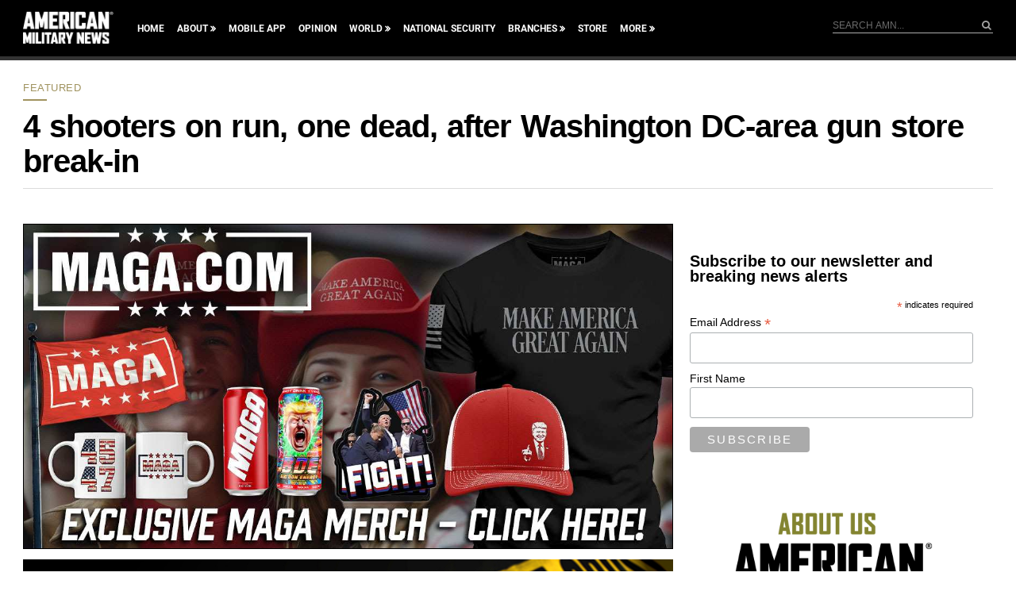

--- FILE ---
content_type: text/html; charset=utf-8
request_url: https://www.google.com/recaptcha/api2/aframe
body_size: 182
content:
<!DOCTYPE HTML><html><head><meta http-equiv="content-type" content="text/html; charset=UTF-8"></head><body><script nonce="KeCEONkSJdcPzvnh7vdsxw">/** Anti-fraud and anti-abuse applications only. See google.com/recaptcha */ try{var clients={'sodar':'https://pagead2.googlesyndication.com/pagead/sodar?'};window.addEventListener("message",function(a){try{if(a.source===window.parent){var b=JSON.parse(a.data);var c=clients[b['id']];if(c){var d=document.createElement('img');d.src=c+b['params']+'&rc='+(localStorage.getItem("rc::a")?sessionStorage.getItem("rc::b"):"");window.document.body.appendChild(d);sessionStorage.setItem("rc::e",parseInt(sessionStorage.getItem("rc::e")||0)+1);localStorage.setItem("rc::h",'1768724426501');}}}catch(b){}});window.parent.postMessage("_grecaptcha_ready", "*");}catch(b){}</script></body></html>